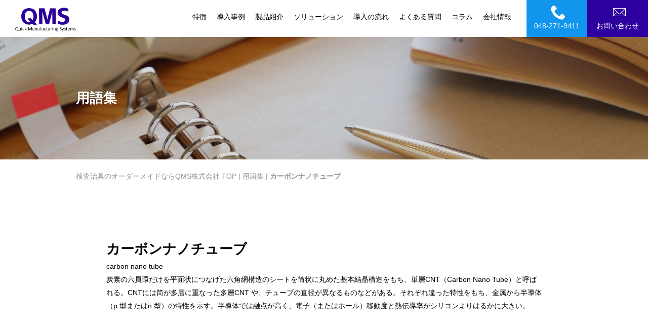

--- FILE ---
content_type: text/html
request_url: https://www.qs-qms-co.com/glossary/pg2888255.html
body_size: 4579
content:
<!DOCTYPE html>
<html lang="ja-JP">
<head>
<meta charset="UTF-8">
<meta http-equiv="content-type" content="text/html; charset=UTF-8">
<link rel="dns-prefetch" href="//module.bindsite.jp">
<link rel="dns-prefetch" href="//webfont-pub.weblife.me">
<meta name="google-site-verification" content="KAHDdRBLLISwOBo3P0Nu8AVywG2mzBy1CIayVAscP4c">
<meta name="robots" content="index">
<meta name="viewport" content="width=device-width, initial-scale=1">
<meta name="description" content="カーボンナノチューブ carbon nano tube 炭素の六員環だけを平面状につなげた六角網構造のシートを筒状に丸めた基本結晶構造をもち、単層CNT（Carbon Nano Tube）と呼ばれる。CNTには筒が多層に重なった多層CNT や、チューブの直径が異なるものなどがある。">
<meta property="og:title" content="カーボンナノチューブ|QMS株式会社|検査治具のオーダーメイド|カスタムソケット">
<meta property="og:type" content="website">
<meta property="og:image" content="https://www.qs-qms-co.com/bdflashinfo/thumbnail-large.png">
<meta property="og:url" content="https://www.qs-qms-co.com/glossary/pg2888255.html">
<meta property="og:site_name" content="QMS株式会社">
<meta property="og:description" content="カーボンナノチューブ carbon nano tube 炭素の六員環だけを平面状につなげた六角網構造のシートを筒状に丸めた基本結晶構造をもち、単層CNT（Carbon Nano Tube）と呼ばれる。CNTには筒が多層に重なった多層CNT や、チューブの直径が異なるものなどがある。">
<meta name="twitter:card" content="summary_large_image">
<meta name="twitter:image" content="https://www.qs-qms-co.com/bdflashinfo/thumbnail-large.png">
<meta name="note:card" content="summary_large_image">
<link rel="canonical" href="https://www.qs-qms-co.com/glossary/pg2888255.html">
<link rel="apple-touch-icon-precomposed" href="../_src/44994869/letter-wht-17.png">
<title>カーボンナノチューブ|QMS株式会社|検査治具のオーダーメイド|カスタムソケット</title>
<link rel="shortcut icon" href="../_src/44994868/letter-wht-17.ico">
<link rel="stylesheet" type="text/css" href="../_module/styles/bind.css?v=15.0.8" id="bind-css">
<link rel="stylesheet" type="text/css" href="../_dress/4b5a2756160d42ad9a3f5c3ce6b5f1b8/base.css?1743403135187">
<link rel="stylesheet" type="text/css" href="../_dress/627b1178065c477a8f8c38c0a9e26516/base.css?1743403135187">
<link rel="stylesheet" type="text/css" href="pg2888255.css?1743403135190c0100" id="page-css">
<link rel="stylesheet" type="text/css" href="../_webfonts.css?1743403135194" id="webfont-css">
<!-- custom_tags_start -->
<style>
.bindicon-angle-right{
 float:right;
 font-size:195%;
}

.bindicon-angle-left{
 float:left;
 font-size:195%;
}

.c-blog-category {
    display: inline-block;
    padding: 0;
    border: 0;
}
</style>
<link rel="stylesheet" type="text/css" href="../_userdata/style.css">
<!-- custom_tags_end -->
<!-- Global site tag (gtag.js) - Google Analytics -->
<script async src="https://www.googletagmanager.com/gtag/js?id=UA-208940418-1"></script>
<script>
window.dataLayer = window.dataLayer || [];
function gtag(){dataLayer.push(arguments);}

gtag('js', new Date());

gtag('config', 'UA-208940418-1');
</script>
</head>
<body id="l-1" class="l-1 -dress_4b5a2756160d42ad9a3f5c3ce6b5f1b8 bd-webp" data-type="responsive" data-fontplus="1" data-ga-traking="true" data-page-animation="none">
<div id="page" class="bg-window ">
<div class="bg-document">
<noscript>
<div id="js-off">
<img src="../_module/images/noscript.gif" alt="Enable JavaScript in your browser. このウェブサイトはJavaScriptをオンにしてご覧下さい。">
</div>
</noscript>
<div id="a-header" data-float="false" class="a-header   cssskin-_area_header">
<header>
<div class="site_frame">
<section>
<div id="bk40171957" class="b-both_diff -right_large -sp-single_column c-sp-space_init bd-webp -dress_627b1178065c477a8f8c38c0a9e26516 cssskin-top-header" data-bk-id="bk40171957" data-shared="true" data-sharedname="header-kasou">
<div class=" g-column">
<div class=" column -col4 -col_sub">
<h1 class=" c-page_title">
<div class="c-img   ">
<a href="../index.html" data-pid="2887882">
<picture>
<source type="image/webp" srcset="../_src/44963175/qms-logo-color.webp?v=1673319114298">
<img src="../_src/44963175/qms-logo-color.png?v=1673319114298" width="448" height="175" alt="QMS" id="imgsrc44963175_1" class=" c-no_adjust" loading="lazy">
</picture></a>
</div></h1>
</div>
<div class=" column -col8 -col_main">
<nav>
<div id="js-globalNavigation" data-slide-type="rightSlide" data-btn-position="rightTop_fixed">
<div class=" -menu_right">
<ul class="c-menu -menu_a menu-parts">
<li class=" c-left"><a href="../feature.html" data-pid="2887883">特徴</a></li>
<li class=" c-left"><a href="../case-study/index.html" data-pid="2887897">導入事例</a></li>
<li class=" c-left"><a href="../products.html" data-pid="2887884">製品紹介</a></li>
<li class=" c-left"><a href="../solution.html" data-pid="2887885">ソリューション</a></li>
<li class=" c-left"><a href="../inqery.html" data-pid="2887889">導入の流れ</a></li>
<li class=" c-left"><a href="../question.html" data-pid="2887888">よくある質問</a></li>
<li class=" c-left"><a href="../colum/index.html" data-pid="2887894">コラム</a></li>
<li class=" c-left"><a href="../about.html" data-pid="2887887">会社情報</a></li>
<li class=" c-left"><a href="tel:048-271-9411" class="top_tel"><span class="bindicon-phone2"></span> 048-271-9411</a></li>
<li class=" c-left"><a href="../inqery.html" data-pid="2887889" class="top_contact"><span class="bindicon-mail"></span> お問い合わせ</a></li>
</ul>
</div>
</div>
<div id="spNavigationTrigger" class=" c-sp_navigation_btn"></div>
</nav>
</div>
</div>
</div>
</section>
</div>
</header>
</div>
<div id="a-ghost_header" data-effect="fade" data-float="true" class="a-ghost_header js-ghost_mode  cssskin-_block_ghost_header">
<header>
<div class="site_frame">
<section>
<div id="bk40171969" class="b-both_diff -right_large -sp-single_column c-sp-space_init bd-webp -dress_627b1178065c477a8f8c38c0a9e26516 cssskin-top-header" data-bk-id="bk40171969" data-shared="true" data-sharedname="header-kasou">
<div class=" g-column">
<div class=" column -col4 -col_sub">
<h1 class=" c-page_title">
<div class="c-img   ">
<a href="../index.html" data-pid="2887882">
<picture>
<source type="image/webp" srcset="../_src/44963175/qms-logo-color.webp?v=1673319114298">
<img src="../_src/44963175/qms-logo-color.png?v=1673319114298" width="448" height="175" alt="QMS" id="imgsrc44963175_1" class=" c-no_adjust" loading="lazy">
</picture></a>
</div></h1>
</div>
<div class=" column -col8 -col_main">
<nav>
<div class=" -menu_right">
<ul class="c-menu -menu_a menu-parts">
<li class=" c-left"><a href="../feature.html" data-pid="2887883">特徴</a></li>
<li class=" c-left"><a href="../case-study/index.html" data-pid="2887897">導入事例</a></li>
<li class=" c-left"><a href="../products.html" data-pid="2887884">製品紹介</a></li>
<li class=" c-left"><a href="../solution.html" data-pid="2887885">ソリューション</a></li>
<li class=" c-left"><a href="../inqery.html" data-pid="2887889">導入の流れ</a></li>
<li class=" c-left"><a href="../question.html" data-pid="2887888">よくある質問</a></li>
<li class=" c-left"><a href="../colum/index.html" data-pid="2887894">コラム</a></li>
<li class=" c-left"><a href="../about.html" data-pid="2887887">会社情報</a></li>
<li class=" c-left"><a href="tel:048-271-9411" class="top_tel"><span class="bindicon-phone2"></span> 048-271-9411</a></li>
<li class=" c-left"><a href="../inqery.html" data-pid="2887889" class="top_contact"><span class="bindicon-mail"></span> お問い合わせ</a></li>
</ul>
</div>
</nav>
</div>
</div>
</div>
</section>
</div>
</header>
</div>
<div id="a-billboard" class="a-billboard    cssskin-_area_billboard">
<div class="site_frame">
<section>
<div id="bk40171958" class="b-plain -bg-stretch c-space_normal c-sp-space_normal c-sp-padding_highest cssskin-_block_billboard" data-bk-id="bk40171958">
<div class=" column -column1">
<h2 class=" c-title"><span style="color:#ffffff;"><span data-sitecolor-text="" class=" webfont1">用語集</span></span></h2>
</div>
</div>
<div id="bk40171959" class="b-plain c-space_normal c-sp-space_normal c-sp-padding_normal bd-sm-smart cssskin-bread-clumbles" data-bk-id="bk40171959">
<div class=" column -column1">
<p class=" c-body"></p>
<div class="c-breadcrumb">
<a href="../index.html" data-pid="2887882">検査治具のオーダーメイドならQMS株式会社 TOP</a> |
<a href="index.html" data-pid="2888016">用語集</a> |
<em>カーボンナノチューブ</em>
</div>
<p></p>
</div>
</div>
</section>
</div>
</div>
<main>
<div id="a-site_contents" class="a-site_contents  noskin">
<article>
<div class="site_frame">
<div class="g-column">
<div id="a-main" class="a-main column -col12 ">
<section>
<div id="bk40171960" class="b-plain c-space_normal c-sp-space_normal c-padding_normal c-sp-padding_normal bd-sm-smart cssskin-_block_main" data-bk-id="bk40171960">
<div class=" column -column1">
</div>
</div>
<div id="bk40172726" class="b-plain c-space_normal c-sp-space_normal c-sp-padding_init cssskin-word-tab-content" data-bk-id="bk40172726">
<div class=" column -column1">
<h2 class=" c-title">カーボンナノチューブ</h2>
<p class=" c-body"><span>carbon nano tube<br>炭素の六員環だけを平面状につなげた六角網構造のシートを筒状に丸めた基本結晶構造をもち、単層CNT（Carbon Nano Tube）と呼ばれる。CNTには筒が多層に重なった多層CNT や、チューブの直径が異なるものなどがある。それぞれ違った特性をもち、金属から半導体（p 型またはn 型）の特性を示す。半導体では融点が高く、電子（またはホール）移動度と熱伝導率がシリコンよりはるかに大きい。</span></p>
<h2 class=" c-title">&nbsp;</h2>
</div>
</div>
</section>
</div>
</div>
</div>
</article>
</div>
</main>
<div id="a-footer" data-float="false" class="a-footer   cssskin-_area_footer">
<footer>
<div class="site_frame">
<div id="bk40171964" class="b-plain c-space_normal c-sp-space_normal c-sp-padding_normal bd-sm-smart cssskin-footer-inq-set-subtit" data-bk-id="bk40171964" data-shared="true" data-sharedname="footer-inqset-subtit">
<div class=" column -column1">
<p class="c-lead">ご相談、ご意見、お問い合わせ等ございましたら、お気軽にお問い合わせください。</p>
</div>
</div>
<div id="bk40171965" class="b-plain c-space_wide c-sp-space_wide c-padding_normal c-sp-padding_normal cssskin-footer-inq-set" data-bk-id="bk40171965" data-shared="true" data-sharedname="footer-inq-set">
<div class=" g-column -col2 -sp-col1" id="inq-set">
<div class=" column -column1">
<p class="c-lead">お電話でのお問い合わせ</p>
<p class=" c-body"><span class="bindicon-phone2"></span><span style="color:#0000ff;" data-sitecolor-text="">048-271-9411</span></p>
</div>
<div class=" column -column2 -column-lasts">
<p class=" c-body"><a href="../inqery.html" data-pid="2887889" class="inq-btn-blu">お問い合わせ先</a></p>
</div>
</div>
</div>
<div id="bk40171966" class="b-plain c-sp-space_normal c-sp-padding_normal bd-sm-smart cssskin-footer-link-set" data-bk-id="bk40171966" data-shared="true" data-sharedname="footer-link-set">
<div class=" g-column -col2 -sp-col1">
<div class=" column -column1">
<p class="c-lead">導入の流れについて</p>
<p class=" c-body">お問い合わせから納品までの流れはこちらをご覧ください。ご要件をヒアリングした上で適切な製品をご提案させて頂いております。<br>&nbsp;<br><a href="../inqery.html#flow" data-pid="2887889">詳しくみる<span class="bindicon-angle-right"></span></a></p>
</div>
<div class=" column -column2 -column-lasts">
<p class="c-lead">よくある質問</p>
<p class=" c-body">QMS株式会社のよくある質問を紹介します。お客さまからよくいただくご質問にお答えします。<br>&nbsp;<br><a href="../question.html" data-pid="2887888">詳しくみる<span class="bindicon-angle-right"></span></a></p>
</div>
</div>
</div>
<div id="bk40171967" class="b-plain c-space_wide c-sp-space_normal c-sp-padding_normal bd-sm-smart cssskin-foot-links-list" data-bk-id="bk40171967" data-shared="true" data-sharedname="footer-links-list">
<div class=" g-column -col5 -sp-col1">
<div class=" column -column1">
<h3 class=" c-large_headline">
<div class="c-img   ">
<a href="../index.html" data-pid="2887882">
<picture>
<source type="image/webp" srcset="../_src/44963178/qms-logo-white.webp?v=1673319114298">
<img src="../_src/44963178/qms-logo-white.png?v=1673319114298" width="448" height="175" alt="QMS" id="imgsrc44963178_1" class=" c-no_adjust" loading="lazy">
</picture></a>
</div></h3>
</div>
<div class=" column -column2">
<ul class="c-list-no_mark">
<li><a href="../index.html" data-pid="2887882">検査治具のQMS TOP<span class="bindicon-angle-right-circle"></span></a></li>
<li><a href="../about.html" data-pid="2887887">会社情報<span class="bindicon-angle-right-circle"></span></a></li>
<li><a href="../question.html" data-pid="2887888">よくあるご質問<span class="bindicon-angle-right-circle"></span></a></li>
</ul>
</div>
<div class=" column -column3">
<ul class="c-list-no_mark">
<li><a href="../feature.html" data-pid="2887883">特徴<span class="bindicon-angle-right-circle"></span></a></li>
<li><a href="../products.html" data-pid="2887884">ICソケット製品紹介<span class="bindicon-angle-right-circle"></span></a></li>
<li><a href="../solution.html" data-pid="2887885">ソリューション<span class="bindicon-angle-right-circle"></span></a></li>
</ul>
</div>
<div class=" column -column4">
<ul class="c-list-no_mark">
<li><a href="../case-study/index.html" data-pid="2887897">導入事例<span class="bindicon-angle-right-circle"></span></a></li>
<li><a href="../news/index.html" data-pid="2887900">新着情報<span class="bindicon-angle-right-circle"></span></a></li>
<li><a href="../colum/index.html" data-pid="2887894">コラム<span class="bindicon-angle-right-circle"></span></a></li>
</ul>
</div>
<div class=" column -column5 -column-lasts">
<ul class="c-list-no_mark">
<li><a href="../glossary/index.html" data-pid="2888016">用語集<span class="bindicon-angle-right-circle"></span></a></li>
<li><a href="../policy.html" data-pid="2887890">個人情報の取り扱い<span class="bindicon-angle-right-circle"></span></a></li>
<li><a href="../inqery.html" data-pid="2887889">お問い合わせ<span class="bindicon-angle-right-circle"></span></a></li>
</ul>
<div class="c-none"></div>
</div>
</div>
</div>
<div id="bk40171968" class="b-plain c-space_normal c-sp-space_normal c-sp-padding_normal bd-sm-smart cssskin-foot-credit-copyright" data-bk-id="bk40171968" data-shared="true" data-sharedname="footer-credit">
<div class=" column -column1">
<p class="c-credit">Copyright ©&nbsp; QMS Corporation. All Rights Reserved.</p>
</div>
</div>
</div>
</footer>
</div>
<div id="w-top-left" class="w-base w-top w-left">
</div>
<div id="w-top-right" class="w-base w-top w-right">
</div>
<div id="w-middle-left" class="w-base w-middle w-left">
</div>
<div id="w-middle-right" class="w-base w-middle w-right">
</div>
<div id="w-bottom-left" class="w-base w-bottom w-left">
</div>
<div id="w-bottom-right" class="w-base w-bottom w-right">
</div>
</div>
</div>
<script type="text/javascript">
<!--
var css_list = ['../_csslinkbtn/btn-import.css'];
var page_update = 1673319114298;
//-->
</script>
<script src="../_module/lib/lib.js?v=15.0.8" defer></script>
<script src="../_module/scripts/bind.js?v=15.0.8" id="script-js" defer></script>
<!--[if lt IE 9]><script src="../_module/lib/html5shiv.min.js?v=15.0.8"></script><![endif]-->
<!-- custom_tags_start -->
<script type="text/javascript">
</script>
<!-- custom_tags_end -->
</body>
</html>

--- FILE ---
content_type: text/css
request_url: https://www.qs-qms-co.com/glossary/pg2888255.css?1743403135190c0100
body_size: 2073
content:
#a-header,#a-ghost_header,#a-billboard,#a-site_contents,#a-footer{max-width:100%}@media only screen and (max-width:641px){.bd-no-webp #a-header{padding:0}.bd-webp #a-header{padding:0}.bd-no-webp #a-ghost_header{padding:0}.bd-webp #a-ghost_header{padding:0}.bd-no-webp #a-billboard{padding:0}.bd-webp #a-billboard{padding:0}.bd-no-webp #a-main{padding:0}.bd-webp #a-main{padding:0}.bd-no-webp #a-side-a{padding:0}.bd-webp #a-side-a{padding:0}.bd-no-webp #a-side-b{padding:0}.bd-webp #a-side-b{padding:0}.bd-no-webp #a-footer{padding:0}.bd-webp #a-footer{padding:0}}.bd-no-webp #bk40171969{background-color:#fff}.bd-webp #bk40171969{background-color:#fff}#bk40171969>div{margin:0 auto;max-width:100%}#bk40171969>div{padding-left:30px;padding-top:0;padding-right:0;padding-bottom:0}.bd-no-webp #bk40171958{background-image:url(../_src/44981894/yougo-mv-bg.jpg?v=1673319114298);background-position:center center;background-size:cover}.bd-webp #bk40171958{background-image:url(../_src/44981894/yougo-mv-bg.webp?v=1673319114298);background-position:center center;background-size:cover}#bk40171958>div{margin:0 auto;max-width:100%}#bk40171958>div{padding-left:150px;padding-top:100px;padding-right:150px;padding-bottom:100px}.bd-no-webp #bk40171964{background-color:#f7f7f7}.bd-webp #bk40171964{background-color:#f7f7f7}#bk40171964>div{padding-left:30px;padding-top:80px;padding-right:30px;padding-bottom:0}.bd-no-webp #bk40171957{background-color:#fff}.bd-webp #bk40171957{background-color:#fff}#bk40171957>div{margin:0 auto;max-width:100%}#bk40171957>div{padding-left:30px;padding-top:0;padding-right:0;padding-bottom:0}#bk40171959>div{margin:0 auto;max-width:100%}#bk40171959>div{padding-left:150px;padding-top:20px;padding-right:150px;padding-bottom:20px}.bd-no-webp #bk40171965{background-color:#f7f7f7}.bd-webp #bk40171965{background-color:#f7f7f7}#bk40171965>div{margin:0 auto;max-width:880px}#bk40172726>div{margin:0 auto;max-width:920px}#bk40172726>div{padding-left:30px;padding-top:30px;padding-right:30px;padding-bottom:30px}.bd-no-webp #bk40171966{background-color:#f7f7f7}.bd-webp #bk40171966{background-color:#f7f7f7}#bk40171966>div{margin:0 auto;max-width:1200px}#bk40171966>div{padding-left:30px;padding-top:30px;padding-right:30px;padding-bottom:80px}.bd-no-webp #bk40171967{background-color:#4f4f4f}.bd-webp #bk40171967{background-color:#4f4f4f}#bk40171967>div{margin:0 auto;max-width:1200px}#bk40171967>div{padding-left:30px;padding-top:80px;padding-right:30px;padding-bottom:80px}.bd-no-webp #bk40171968{background-color:#2d2d2d}.bd-webp #bk40171968{background-color:#2d2d2d}#bk40171968>div{padding-left:30px;padding-top:20px;padding-right:30px;padding-bottom:20px}@media only screen and (max-width:641px){#bk40171969.b-plain>.column,#bk40171969.b-plain>.g-column,#bk40171969.b-both_diff>.column,#bk40171969.b-both_diff>.g-column,#bk40171969.b-headlines>.column,#bk40171969.b-headlines>.g-column,#bk40171969.b-album>.column,#bk40171969.b-album>.g-column,#bk40171969.b-tab>.column,#bk40171969.b-tab>.g-column,#bk40171969.b-accordion>.column,#bk40171969.b-accordion>.g-column{margin:0 auto;max-width:100%}#bk40171969>div{padding-left:15px;padding-top:5px;padding-right:15px;padding-bottom:5px}#bk40171958.b-plain>.column,#bk40171958.b-plain>.g-column,#bk40171958.b-both_diff>.column,#bk40171958.b-both_diff>.g-column,#bk40171958.b-headlines>.column,#bk40171958.b-headlines>.g-column,#bk40171958.b-album>.column,#bk40171958.b-album>.g-column,#bk40171958.b-tab>.column,#bk40171958.b-tab>.g-column,#bk40171958.b-accordion>.column,#bk40171958.b-accordion>.g-column{margin:0 auto;max-width:100%}#bk40171958>div{padding-left:50px;padding-top:50px;padding-right:50px;padding-bottom:50px}#bk40171960.b-plain>.column,#bk40171960.b-plain>.g-column,#bk40171960.b-both_diff>.column,#bk40171960.b-both_diff>.g-column,#bk40171960.b-headlines>.column,#bk40171960.b-headlines>.g-column,#bk40171960.b-album>.column,#bk40171960.b-album>.g-column,#bk40171960.b-tab>.column,#bk40171960.b-tab>.g-column,#bk40171960.b-accordion>.column,#bk40171960.b-accordion>.g-column{margin:0 auto;max-width:100%}#bk40171962.b-plain>.column,#bk40171962.b-plain>.g-column,#bk40171962.b-both_diff>.column,#bk40171962.b-both_diff>.g-column,#bk40171962.b-headlines>.column,#bk40171962.b-headlines>.g-column,#bk40171962.b-album>.column,#bk40171962.b-album>.g-column,#bk40171962.b-tab>.column,#bk40171962.b-tab>.g-column,#bk40171962.b-accordion>.column,#bk40171962.b-accordion>.g-column{margin:0 auto;max-width:100%}#bk40171963.b-plain>.column,#bk40171963.b-plain>.g-column,#bk40171963.b-both_diff>.column,#bk40171963.b-both_diff>.g-column,#bk40171963.b-headlines>.column,#bk40171963.b-headlines>.g-column,#bk40171963.b-album>.column,#bk40171963.b-album>.g-column,#bk40171963.b-tab>.column,#bk40171963.b-tab>.g-column,#bk40171963.b-accordion>.column,#bk40171963.b-accordion>.g-column{margin:0 auto;max-width:100%}#bk40171964.b-plain>.column,#bk40171964.b-plain>.g-column,#bk40171964.b-both_diff>.column,#bk40171964.b-both_diff>.g-column,#bk40171964.b-headlines>.column,#bk40171964.b-headlines>.g-column,#bk40171964.b-album>.column,#bk40171964.b-album>.g-column,#bk40171964.b-tab>.column,#bk40171964.b-tab>.g-column,#bk40171964.b-accordion>.column,#bk40171964.b-accordion>.g-column{margin:0 auto;max-width:100%}#bk40171964>div{padding-left:15px;padding-top:15px;padding-right:15px;padding-bottom:15px}#bk40171957.b-plain>.column,#bk40171957.b-plain>.g-column,#bk40171957.b-both_diff>.column,#bk40171957.b-both_diff>.g-column,#bk40171957.b-headlines>.column,#bk40171957.b-headlines>.g-column,#bk40171957.b-album>.column,#bk40171957.b-album>.g-column,#bk40171957.b-tab>.column,#bk40171957.b-tab>.g-column,#bk40171957.b-accordion>.column,#bk40171957.b-accordion>.g-column{margin:0 auto;max-width:100%}#bk40171957>div{padding-left:15px;padding-top:5px;padding-right:15px;padding-bottom:5px}#bk40171959.b-plain>.column,#bk40171959.b-plain>.g-column,#bk40171959.b-both_diff>.column,#bk40171959.b-both_diff>.g-column,#bk40171959.b-headlines>.column,#bk40171959.b-headlines>.g-column,#bk40171959.b-album>.column,#bk40171959.b-album>.g-column,#bk40171959.b-tab>.column,#bk40171959.b-tab>.g-column,#bk40171959.b-accordion>.column,#bk40171959.b-accordion>.g-column{margin:0 auto;max-width:100%}#bk40171959>div{padding-left:15px;padding-top:15px;padding-right:15px;padding-bottom:15px}#bk40171965.b-plain>.column,#bk40171965.b-plain>.g-column,#bk40171965.b-both_diff>.column,#bk40171965.b-both_diff>.g-column,#bk40171965.b-headlines>.column,#bk40171965.b-headlines>.g-column,#bk40171965.b-album>.column,#bk40171965.b-album>.g-column,#bk40171965.b-tab>.column,#bk40171965.b-tab>.g-column,#bk40171965.b-accordion>.column,#bk40171965.b-accordion>.g-column,#bk40171965>nav{margin:0 auto;max-width:90%}#bk40172726.b-plain>.column,#bk40172726.b-plain>.g-column,#bk40172726.b-both_diff>.column,#bk40172726.b-both_diff>.g-column,#bk40172726.b-headlines>.column,#bk40172726.b-headlines>.g-column,#bk40172726.b-album>.column,#bk40172726.b-album>.g-column,#bk40172726.b-tab>.column,#bk40172726.b-tab>.g-column,#bk40172726.b-accordion>.column,#bk40172726.b-accordion>.g-column,#bk40172726>nav{margin:0 auto;max-width:90%}#bk40172726>div{padding-left:0;padding-top:0;padding-right:0;padding-bottom:0}#bk40171966.b-plain>.column,#bk40171966.b-plain>.g-column,#bk40171966.b-both_diff>.column,#bk40171966.b-both_diff>.g-column,#bk40171966.b-headlines>.column,#bk40171966.b-headlines>.g-column,#bk40171966.b-album>.column,#bk40171966.b-album>.g-column,#bk40171966.b-tab>.column,#bk40171966.b-tab>.g-column,#bk40171966.b-accordion>.column,#bk40171966.b-accordion>.g-column{margin:0 auto;max-width:100%}#bk40171966>div{padding-left:15px;padding-top:15px;padding-right:15px;padding-bottom:15px}#bk40171967.b-plain>.column,#bk40171967.b-plain>.g-column,#bk40171967.b-both_diff>.column,#bk40171967.b-both_diff>.g-column,#bk40171967.b-headlines>.column,#bk40171967.b-headlines>.g-column,#bk40171967.b-album>.column,#bk40171967.b-album>.g-column,#bk40171967.b-tab>.column,#bk40171967.b-tab>.g-column,#bk40171967.b-accordion>.column,#bk40171967.b-accordion>.g-column{margin:0 auto;max-width:100%}#bk40171967>div{padding-left:15px;padding-top:15px;padding-right:15px;padding-bottom:15px}#bk40171968.b-plain>.column,#bk40171968.b-plain>.g-column,#bk40171968.b-both_diff>.column,#bk40171968.b-both_diff>.g-column,#bk40171968.b-headlines>.column,#bk40171968.b-headlines>.g-column,#bk40171968.b-album>.column,#bk40171968.b-album>.g-column,#bk40171968.b-tab>.column,#bk40171968.b-tab>.g-column,#bk40171968.b-accordion>.column,#bk40171968.b-accordion>.g-column{margin:0 auto;max-width:100%}#bk40171968>div{padding-left:15px;padding-top:15px;padding-right:15px;padding-bottom:15px}}#imgsrc44963178_1{width:120px}#imgsrc44963175_1{width:120px}@media only screen and (max-width:641px){#imgsrc44963178_1{width:120px}#imgsrc44963175_1{width:120px}}.cssskin-bread-clumbles{color:#919191;font-weight:normal}.cssskin-bread-clumbles a:link{color:#919191}@media only screen and (max-width:641px){.cssskin-bread-clumbles .c-small_headline{font-size:1.6em;text-align:center}}.cssskin-top-header .column:first-child{width:20%}.cssskin-top-header .column:first-child+*{width:80%}.cssskin-top-header .c-page_title{line-height:1.0}.cssskin-top-header a:link{color:#fff}.cssskin-top-header a:visited{color:#fff}.cssskin-top-header{height:73px}@media only screen and (max-width:641px){.cssskin-top-header a:link{font-size:1.5em}.cssskin-top-header{height:48px}}.cssskin-footer-inq-set-subtit .c-lead{color:#000;text-align:center;text-decoration:underline;font-size:1.5em;font-weight:bold}.cssskin-foot-credit-copyright .c-credit{color:#fff;font-size:.8em;text-align:center;line-height:1.0}.cssskin-word-tab-content a:link{border-radius:5px}.cssskin-_block_billboard .c-small_headline{text-align:left;font-size:2em;color:#fff}.cssskin-_block_billboard .c-page_title{color:#fff;text-shadow:#fff 0 1px 0}@media only screen and (max-width:641px){.cssskin-_block_billboard .c-small_headline{font-size:1.6em;text-align:center}}.cssskin-footer-link-set .column.-column1{background-image:url(../_userdata/footer-bg01.png);padding:40px 60px;background-size:cover;background-position:center}.cssskin-footer-link-set .column.-column2{background-image:url(../_userdata/footer-bg02.png);padding:40px 60px;background-size:cover;background-position:center}.cssskin-footer-link-set .c-lead{color:#fff;text-align:center;font-size:1.3em}.cssskin-footer-link-set .c-body{color:#fff}.cssskin-footer-link-set a:link{color:#fff;border:1px solid #fff;padding:10px;display:block;text-align:center}.cssskin-footer-link-set a:visited{color:#fff;border:1px solid #fff}.cssskin-footer-link-set .g-column{display:flex}@media only screen and (max-width:641px){.cssskin-footer-link-set .column.-column1{padding:40px 30px}.cssskin-footer-link-set .column.-column2{padding:40px 30px}.cssskin-footer-link-set .g-column{display:block}}.cssskin-foot-links-list a:link{color:#fff}.cssskin-foot-links-list a:visited{color:#fff}.cssskin-footer-inq-set a:link{font-size:2.5em;text-align:center;color:#1295ec}.cssskin-footer-inq-set .c-lead{text-align:center;font-weight:bold;line-height:1.0;margin-bottom:10px;color:#000}.cssskin-footer-inq-set .c-body{text-align:center;line-height:1.0}.cssskin-footer-inq-set .column.-column1{font-size:2.5em;color:#1295ec}


--- FILE ---
content_type: text/css
request_url: https://www.qs-qms-co.com/_userdata/style.css
body_size: 271
content:

/*------header tel--------*/
.bindicon-phone2 {
	font-size: 30px;
    float: left;
    width: 100%;
}
/*------header contact--------*/
.bindicon-mail {
	font-size: 30px;
    float: left;
    width: 100%;	
}



@media screen and (max-width:768px){
#js-globalNavigation .menu-parts li {
    padding-top: 0px!important;
    padding-bottom: 0px!important;
}
}
#anchor {
	display: block;
	padding-top: 150px;
    margin-top:-150px;
}






--- FILE ---
content_type: text/css
request_url: https://www.qs-qms-co.com/_csslinkbtn/inq-btn-blu.css?v=1712213112150
body_size: 303
content:
a.inq-btn-blu {
  display: block !important;
  background: linear-gradient(43deg, #3266de 0%, #0698ec 100%) !important;
  color: #ffffff !important;
  min-width: 4em !important;
  max-width: 100% !important;
  font-size: 1.3em !important;
  line-height: 1 !important;
  text-align: center !important;
  text-decoration: none !important;
  cursor: pointer !important;
  padding: 20px !important;
  transition: all 0.2s !important;
}
a.inq-btn-blu:visited {
  background: linear-gradient(43deg, #3266de 0%, #0698ec 100%) !important;
  color: #ffffff !important;
  text-decoration: none !important;
}
a.inq-btn-blu:active {
  background: linear-gradient(43deg, #3266de 0%, #0698ec 100%) !important;
  color: #ffffff !important;
  text-decoration: none !important;
}
a.inq-btn-blu:hover {
  background: linear-gradient(43deg, #3266de 0%, #0698ec 100%) !important;
  color: #ffffff !important;
  text-decoration: none !important;
  opacity: 1 !important;
}

